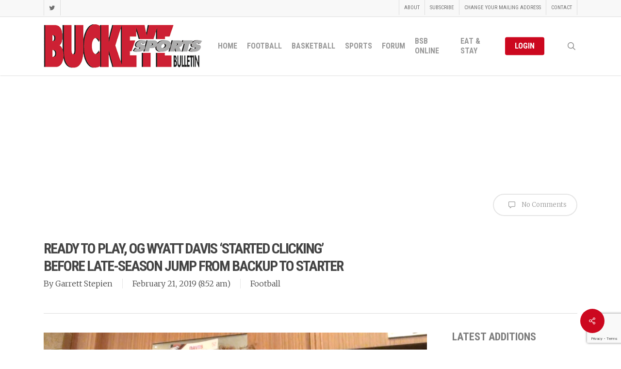

--- FILE ---
content_type: text/html; charset=utf-8
request_url: https://www.google.com/recaptcha/api2/anchor?ar=1&k=6LfBAoEUAAAAAB00yr_DhHjiMSOZSqzEXS9uAXyQ&co=aHR0cHM6Ly93d3cuYnVja2V5ZXNwb3J0cy5jb206NDQz&hl=en&v=PoyoqOPhxBO7pBk68S4YbpHZ&size=invisible&anchor-ms=20000&execute-ms=30000&cb=hd57zbksmfel
body_size: 48726
content:
<!DOCTYPE HTML><html dir="ltr" lang="en"><head><meta http-equiv="Content-Type" content="text/html; charset=UTF-8">
<meta http-equiv="X-UA-Compatible" content="IE=edge">
<title>reCAPTCHA</title>
<style type="text/css">
/* cyrillic-ext */
@font-face {
  font-family: 'Roboto';
  font-style: normal;
  font-weight: 400;
  font-stretch: 100%;
  src: url(//fonts.gstatic.com/s/roboto/v48/KFO7CnqEu92Fr1ME7kSn66aGLdTylUAMa3GUBHMdazTgWw.woff2) format('woff2');
  unicode-range: U+0460-052F, U+1C80-1C8A, U+20B4, U+2DE0-2DFF, U+A640-A69F, U+FE2E-FE2F;
}
/* cyrillic */
@font-face {
  font-family: 'Roboto';
  font-style: normal;
  font-weight: 400;
  font-stretch: 100%;
  src: url(//fonts.gstatic.com/s/roboto/v48/KFO7CnqEu92Fr1ME7kSn66aGLdTylUAMa3iUBHMdazTgWw.woff2) format('woff2');
  unicode-range: U+0301, U+0400-045F, U+0490-0491, U+04B0-04B1, U+2116;
}
/* greek-ext */
@font-face {
  font-family: 'Roboto';
  font-style: normal;
  font-weight: 400;
  font-stretch: 100%;
  src: url(//fonts.gstatic.com/s/roboto/v48/KFO7CnqEu92Fr1ME7kSn66aGLdTylUAMa3CUBHMdazTgWw.woff2) format('woff2');
  unicode-range: U+1F00-1FFF;
}
/* greek */
@font-face {
  font-family: 'Roboto';
  font-style: normal;
  font-weight: 400;
  font-stretch: 100%;
  src: url(//fonts.gstatic.com/s/roboto/v48/KFO7CnqEu92Fr1ME7kSn66aGLdTylUAMa3-UBHMdazTgWw.woff2) format('woff2');
  unicode-range: U+0370-0377, U+037A-037F, U+0384-038A, U+038C, U+038E-03A1, U+03A3-03FF;
}
/* math */
@font-face {
  font-family: 'Roboto';
  font-style: normal;
  font-weight: 400;
  font-stretch: 100%;
  src: url(//fonts.gstatic.com/s/roboto/v48/KFO7CnqEu92Fr1ME7kSn66aGLdTylUAMawCUBHMdazTgWw.woff2) format('woff2');
  unicode-range: U+0302-0303, U+0305, U+0307-0308, U+0310, U+0312, U+0315, U+031A, U+0326-0327, U+032C, U+032F-0330, U+0332-0333, U+0338, U+033A, U+0346, U+034D, U+0391-03A1, U+03A3-03A9, U+03B1-03C9, U+03D1, U+03D5-03D6, U+03F0-03F1, U+03F4-03F5, U+2016-2017, U+2034-2038, U+203C, U+2040, U+2043, U+2047, U+2050, U+2057, U+205F, U+2070-2071, U+2074-208E, U+2090-209C, U+20D0-20DC, U+20E1, U+20E5-20EF, U+2100-2112, U+2114-2115, U+2117-2121, U+2123-214F, U+2190, U+2192, U+2194-21AE, U+21B0-21E5, U+21F1-21F2, U+21F4-2211, U+2213-2214, U+2216-22FF, U+2308-230B, U+2310, U+2319, U+231C-2321, U+2336-237A, U+237C, U+2395, U+239B-23B7, U+23D0, U+23DC-23E1, U+2474-2475, U+25AF, U+25B3, U+25B7, U+25BD, U+25C1, U+25CA, U+25CC, U+25FB, U+266D-266F, U+27C0-27FF, U+2900-2AFF, U+2B0E-2B11, U+2B30-2B4C, U+2BFE, U+3030, U+FF5B, U+FF5D, U+1D400-1D7FF, U+1EE00-1EEFF;
}
/* symbols */
@font-face {
  font-family: 'Roboto';
  font-style: normal;
  font-weight: 400;
  font-stretch: 100%;
  src: url(//fonts.gstatic.com/s/roboto/v48/KFO7CnqEu92Fr1ME7kSn66aGLdTylUAMaxKUBHMdazTgWw.woff2) format('woff2');
  unicode-range: U+0001-000C, U+000E-001F, U+007F-009F, U+20DD-20E0, U+20E2-20E4, U+2150-218F, U+2190, U+2192, U+2194-2199, U+21AF, U+21E6-21F0, U+21F3, U+2218-2219, U+2299, U+22C4-22C6, U+2300-243F, U+2440-244A, U+2460-24FF, U+25A0-27BF, U+2800-28FF, U+2921-2922, U+2981, U+29BF, U+29EB, U+2B00-2BFF, U+4DC0-4DFF, U+FFF9-FFFB, U+10140-1018E, U+10190-1019C, U+101A0, U+101D0-101FD, U+102E0-102FB, U+10E60-10E7E, U+1D2C0-1D2D3, U+1D2E0-1D37F, U+1F000-1F0FF, U+1F100-1F1AD, U+1F1E6-1F1FF, U+1F30D-1F30F, U+1F315, U+1F31C, U+1F31E, U+1F320-1F32C, U+1F336, U+1F378, U+1F37D, U+1F382, U+1F393-1F39F, U+1F3A7-1F3A8, U+1F3AC-1F3AF, U+1F3C2, U+1F3C4-1F3C6, U+1F3CA-1F3CE, U+1F3D4-1F3E0, U+1F3ED, U+1F3F1-1F3F3, U+1F3F5-1F3F7, U+1F408, U+1F415, U+1F41F, U+1F426, U+1F43F, U+1F441-1F442, U+1F444, U+1F446-1F449, U+1F44C-1F44E, U+1F453, U+1F46A, U+1F47D, U+1F4A3, U+1F4B0, U+1F4B3, U+1F4B9, U+1F4BB, U+1F4BF, U+1F4C8-1F4CB, U+1F4D6, U+1F4DA, U+1F4DF, U+1F4E3-1F4E6, U+1F4EA-1F4ED, U+1F4F7, U+1F4F9-1F4FB, U+1F4FD-1F4FE, U+1F503, U+1F507-1F50B, U+1F50D, U+1F512-1F513, U+1F53E-1F54A, U+1F54F-1F5FA, U+1F610, U+1F650-1F67F, U+1F687, U+1F68D, U+1F691, U+1F694, U+1F698, U+1F6AD, U+1F6B2, U+1F6B9-1F6BA, U+1F6BC, U+1F6C6-1F6CF, U+1F6D3-1F6D7, U+1F6E0-1F6EA, U+1F6F0-1F6F3, U+1F6F7-1F6FC, U+1F700-1F7FF, U+1F800-1F80B, U+1F810-1F847, U+1F850-1F859, U+1F860-1F887, U+1F890-1F8AD, U+1F8B0-1F8BB, U+1F8C0-1F8C1, U+1F900-1F90B, U+1F93B, U+1F946, U+1F984, U+1F996, U+1F9E9, U+1FA00-1FA6F, U+1FA70-1FA7C, U+1FA80-1FA89, U+1FA8F-1FAC6, U+1FACE-1FADC, U+1FADF-1FAE9, U+1FAF0-1FAF8, U+1FB00-1FBFF;
}
/* vietnamese */
@font-face {
  font-family: 'Roboto';
  font-style: normal;
  font-weight: 400;
  font-stretch: 100%;
  src: url(//fonts.gstatic.com/s/roboto/v48/KFO7CnqEu92Fr1ME7kSn66aGLdTylUAMa3OUBHMdazTgWw.woff2) format('woff2');
  unicode-range: U+0102-0103, U+0110-0111, U+0128-0129, U+0168-0169, U+01A0-01A1, U+01AF-01B0, U+0300-0301, U+0303-0304, U+0308-0309, U+0323, U+0329, U+1EA0-1EF9, U+20AB;
}
/* latin-ext */
@font-face {
  font-family: 'Roboto';
  font-style: normal;
  font-weight: 400;
  font-stretch: 100%;
  src: url(//fonts.gstatic.com/s/roboto/v48/KFO7CnqEu92Fr1ME7kSn66aGLdTylUAMa3KUBHMdazTgWw.woff2) format('woff2');
  unicode-range: U+0100-02BA, U+02BD-02C5, U+02C7-02CC, U+02CE-02D7, U+02DD-02FF, U+0304, U+0308, U+0329, U+1D00-1DBF, U+1E00-1E9F, U+1EF2-1EFF, U+2020, U+20A0-20AB, U+20AD-20C0, U+2113, U+2C60-2C7F, U+A720-A7FF;
}
/* latin */
@font-face {
  font-family: 'Roboto';
  font-style: normal;
  font-weight: 400;
  font-stretch: 100%;
  src: url(//fonts.gstatic.com/s/roboto/v48/KFO7CnqEu92Fr1ME7kSn66aGLdTylUAMa3yUBHMdazQ.woff2) format('woff2');
  unicode-range: U+0000-00FF, U+0131, U+0152-0153, U+02BB-02BC, U+02C6, U+02DA, U+02DC, U+0304, U+0308, U+0329, U+2000-206F, U+20AC, U+2122, U+2191, U+2193, U+2212, U+2215, U+FEFF, U+FFFD;
}
/* cyrillic-ext */
@font-face {
  font-family: 'Roboto';
  font-style: normal;
  font-weight: 500;
  font-stretch: 100%;
  src: url(//fonts.gstatic.com/s/roboto/v48/KFO7CnqEu92Fr1ME7kSn66aGLdTylUAMa3GUBHMdazTgWw.woff2) format('woff2');
  unicode-range: U+0460-052F, U+1C80-1C8A, U+20B4, U+2DE0-2DFF, U+A640-A69F, U+FE2E-FE2F;
}
/* cyrillic */
@font-face {
  font-family: 'Roboto';
  font-style: normal;
  font-weight: 500;
  font-stretch: 100%;
  src: url(//fonts.gstatic.com/s/roboto/v48/KFO7CnqEu92Fr1ME7kSn66aGLdTylUAMa3iUBHMdazTgWw.woff2) format('woff2');
  unicode-range: U+0301, U+0400-045F, U+0490-0491, U+04B0-04B1, U+2116;
}
/* greek-ext */
@font-face {
  font-family: 'Roboto';
  font-style: normal;
  font-weight: 500;
  font-stretch: 100%;
  src: url(//fonts.gstatic.com/s/roboto/v48/KFO7CnqEu92Fr1ME7kSn66aGLdTylUAMa3CUBHMdazTgWw.woff2) format('woff2');
  unicode-range: U+1F00-1FFF;
}
/* greek */
@font-face {
  font-family: 'Roboto';
  font-style: normal;
  font-weight: 500;
  font-stretch: 100%;
  src: url(//fonts.gstatic.com/s/roboto/v48/KFO7CnqEu92Fr1ME7kSn66aGLdTylUAMa3-UBHMdazTgWw.woff2) format('woff2');
  unicode-range: U+0370-0377, U+037A-037F, U+0384-038A, U+038C, U+038E-03A1, U+03A3-03FF;
}
/* math */
@font-face {
  font-family: 'Roboto';
  font-style: normal;
  font-weight: 500;
  font-stretch: 100%;
  src: url(//fonts.gstatic.com/s/roboto/v48/KFO7CnqEu92Fr1ME7kSn66aGLdTylUAMawCUBHMdazTgWw.woff2) format('woff2');
  unicode-range: U+0302-0303, U+0305, U+0307-0308, U+0310, U+0312, U+0315, U+031A, U+0326-0327, U+032C, U+032F-0330, U+0332-0333, U+0338, U+033A, U+0346, U+034D, U+0391-03A1, U+03A3-03A9, U+03B1-03C9, U+03D1, U+03D5-03D6, U+03F0-03F1, U+03F4-03F5, U+2016-2017, U+2034-2038, U+203C, U+2040, U+2043, U+2047, U+2050, U+2057, U+205F, U+2070-2071, U+2074-208E, U+2090-209C, U+20D0-20DC, U+20E1, U+20E5-20EF, U+2100-2112, U+2114-2115, U+2117-2121, U+2123-214F, U+2190, U+2192, U+2194-21AE, U+21B0-21E5, U+21F1-21F2, U+21F4-2211, U+2213-2214, U+2216-22FF, U+2308-230B, U+2310, U+2319, U+231C-2321, U+2336-237A, U+237C, U+2395, U+239B-23B7, U+23D0, U+23DC-23E1, U+2474-2475, U+25AF, U+25B3, U+25B7, U+25BD, U+25C1, U+25CA, U+25CC, U+25FB, U+266D-266F, U+27C0-27FF, U+2900-2AFF, U+2B0E-2B11, U+2B30-2B4C, U+2BFE, U+3030, U+FF5B, U+FF5D, U+1D400-1D7FF, U+1EE00-1EEFF;
}
/* symbols */
@font-face {
  font-family: 'Roboto';
  font-style: normal;
  font-weight: 500;
  font-stretch: 100%;
  src: url(//fonts.gstatic.com/s/roboto/v48/KFO7CnqEu92Fr1ME7kSn66aGLdTylUAMaxKUBHMdazTgWw.woff2) format('woff2');
  unicode-range: U+0001-000C, U+000E-001F, U+007F-009F, U+20DD-20E0, U+20E2-20E4, U+2150-218F, U+2190, U+2192, U+2194-2199, U+21AF, U+21E6-21F0, U+21F3, U+2218-2219, U+2299, U+22C4-22C6, U+2300-243F, U+2440-244A, U+2460-24FF, U+25A0-27BF, U+2800-28FF, U+2921-2922, U+2981, U+29BF, U+29EB, U+2B00-2BFF, U+4DC0-4DFF, U+FFF9-FFFB, U+10140-1018E, U+10190-1019C, U+101A0, U+101D0-101FD, U+102E0-102FB, U+10E60-10E7E, U+1D2C0-1D2D3, U+1D2E0-1D37F, U+1F000-1F0FF, U+1F100-1F1AD, U+1F1E6-1F1FF, U+1F30D-1F30F, U+1F315, U+1F31C, U+1F31E, U+1F320-1F32C, U+1F336, U+1F378, U+1F37D, U+1F382, U+1F393-1F39F, U+1F3A7-1F3A8, U+1F3AC-1F3AF, U+1F3C2, U+1F3C4-1F3C6, U+1F3CA-1F3CE, U+1F3D4-1F3E0, U+1F3ED, U+1F3F1-1F3F3, U+1F3F5-1F3F7, U+1F408, U+1F415, U+1F41F, U+1F426, U+1F43F, U+1F441-1F442, U+1F444, U+1F446-1F449, U+1F44C-1F44E, U+1F453, U+1F46A, U+1F47D, U+1F4A3, U+1F4B0, U+1F4B3, U+1F4B9, U+1F4BB, U+1F4BF, U+1F4C8-1F4CB, U+1F4D6, U+1F4DA, U+1F4DF, U+1F4E3-1F4E6, U+1F4EA-1F4ED, U+1F4F7, U+1F4F9-1F4FB, U+1F4FD-1F4FE, U+1F503, U+1F507-1F50B, U+1F50D, U+1F512-1F513, U+1F53E-1F54A, U+1F54F-1F5FA, U+1F610, U+1F650-1F67F, U+1F687, U+1F68D, U+1F691, U+1F694, U+1F698, U+1F6AD, U+1F6B2, U+1F6B9-1F6BA, U+1F6BC, U+1F6C6-1F6CF, U+1F6D3-1F6D7, U+1F6E0-1F6EA, U+1F6F0-1F6F3, U+1F6F7-1F6FC, U+1F700-1F7FF, U+1F800-1F80B, U+1F810-1F847, U+1F850-1F859, U+1F860-1F887, U+1F890-1F8AD, U+1F8B0-1F8BB, U+1F8C0-1F8C1, U+1F900-1F90B, U+1F93B, U+1F946, U+1F984, U+1F996, U+1F9E9, U+1FA00-1FA6F, U+1FA70-1FA7C, U+1FA80-1FA89, U+1FA8F-1FAC6, U+1FACE-1FADC, U+1FADF-1FAE9, U+1FAF0-1FAF8, U+1FB00-1FBFF;
}
/* vietnamese */
@font-face {
  font-family: 'Roboto';
  font-style: normal;
  font-weight: 500;
  font-stretch: 100%;
  src: url(//fonts.gstatic.com/s/roboto/v48/KFO7CnqEu92Fr1ME7kSn66aGLdTylUAMa3OUBHMdazTgWw.woff2) format('woff2');
  unicode-range: U+0102-0103, U+0110-0111, U+0128-0129, U+0168-0169, U+01A0-01A1, U+01AF-01B0, U+0300-0301, U+0303-0304, U+0308-0309, U+0323, U+0329, U+1EA0-1EF9, U+20AB;
}
/* latin-ext */
@font-face {
  font-family: 'Roboto';
  font-style: normal;
  font-weight: 500;
  font-stretch: 100%;
  src: url(//fonts.gstatic.com/s/roboto/v48/KFO7CnqEu92Fr1ME7kSn66aGLdTylUAMa3KUBHMdazTgWw.woff2) format('woff2');
  unicode-range: U+0100-02BA, U+02BD-02C5, U+02C7-02CC, U+02CE-02D7, U+02DD-02FF, U+0304, U+0308, U+0329, U+1D00-1DBF, U+1E00-1E9F, U+1EF2-1EFF, U+2020, U+20A0-20AB, U+20AD-20C0, U+2113, U+2C60-2C7F, U+A720-A7FF;
}
/* latin */
@font-face {
  font-family: 'Roboto';
  font-style: normal;
  font-weight: 500;
  font-stretch: 100%;
  src: url(//fonts.gstatic.com/s/roboto/v48/KFO7CnqEu92Fr1ME7kSn66aGLdTylUAMa3yUBHMdazQ.woff2) format('woff2');
  unicode-range: U+0000-00FF, U+0131, U+0152-0153, U+02BB-02BC, U+02C6, U+02DA, U+02DC, U+0304, U+0308, U+0329, U+2000-206F, U+20AC, U+2122, U+2191, U+2193, U+2212, U+2215, U+FEFF, U+FFFD;
}
/* cyrillic-ext */
@font-face {
  font-family: 'Roboto';
  font-style: normal;
  font-weight: 900;
  font-stretch: 100%;
  src: url(//fonts.gstatic.com/s/roboto/v48/KFO7CnqEu92Fr1ME7kSn66aGLdTylUAMa3GUBHMdazTgWw.woff2) format('woff2');
  unicode-range: U+0460-052F, U+1C80-1C8A, U+20B4, U+2DE0-2DFF, U+A640-A69F, U+FE2E-FE2F;
}
/* cyrillic */
@font-face {
  font-family: 'Roboto';
  font-style: normal;
  font-weight: 900;
  font-stretch: 100%;
  src: url(//fonts.gstatic.com/s/roboto/v48/KFO7CnqEu92Fr1ME7kSn66aGLdTylUAMa3iUBHMdazTgWw.woff2) format('woff2');
  unicode-range: U+0301, U+0400-045F, U+0490-0491, U+04B0-04B1, U+2116;
}
/* greek-ext */
@font-face {
  font-family: 'Roboto';
  font-style: normal;
  font-weight: 900;
  font-stretch: 100%;
  src: url(//fonts.gstatic.com/s/roboto/v48/KFO7CnqEu92Fr1ME7kSn66aGLdTylUAMa3CUBHMdazTgWw.woff2) format('woff2');
  unicode-range: U+1F00-1FFF;
}
/* greek */
@font-face {
  font-family: 'Roboto';
  font-style: normal;
  font-weight: 900;
  font-stretch: 100%;
  src: url(//fonts.gstatic.com/s/roboto/v48/KFO7CnqEu92Fr1ME7kSn66aGLdTylUAMa3-UBHMdazTgWw.woff2) format('woff2');
  unicode-range: U+0370-0377, U+037A-037F, U+0384-038A, U+038C, U+038E-03A1, U+03A3-03FF;
}
/* math */
@font-face {
  font-family: 'Roboto';
  font-style: normal;
  font-weight: 900;
  font-stretch: 100%;
  src: url(//fonts.gstatic.com/s/roboto/v48/KFO7CnqEu92Fr1ME7kSn66aGLdTylUAMawCUBHMdazTgWw.woff2) format('woff2');
  unicode-range: U+0302-0303, U+0305, U+0307-0308, U+0310, U+0312, U+0315, U+031A, U+0326-0327, U+032C, U+032F-0330, U+0332-0333, U+0338, U+033A, U+0346, U+034D, U+0391-03A1, U+03A3-03A9, U+03B1-03C9, U+03D1, U+03D5-03D6, U+03F0-03F1, U+03F4-03F5, U+2016-2017, U+2034-2038, U+203C, U+2040, U+2043, U+2047, U+2050, U+2057, U+205F, U+2070-2071, U+2074-208E, U+2090-209C, U+20D0-20DC, U+20E1, U+20E5-20EF, U+2100-2112, U+2114-2115, U+2117-2121, U+2123-214F, U+2190, U+2192, U+2194-21AE, U+21B0-21E5, U+21F1-21F2, U+21F4-2211, U+2213-2214, U+2216-22FF, U+2308-230B, U+2310, U+2319, U+231C-2321, U+2336-237A, U+237C, U+2395, U+239B-23B7, U+23D0, U+23DC-23E1, U+2474-2475, U+25AF, U+25B3, U+25B7, U+25BD, U+25C1, U+25CA, U+25CC, U+25FB, U+266D-266F, U+27C0-27FF, U+2900-2AFF, U+2B0E-2B11, U+2B30-2B4C, U+2BFE, U+3030, U+FF5B, U+FF5D, U+1D400-1D7FF, U+1EE00-1EEFF;
}
/* symbols */
@font-face {
  font-family: 'Roboto';
  font-style: normal;
  font-weight: 900;
  font-stretch: 100%;
  src: url(//fonts.gstatic.com/s/roboto/v48/KFO7CnqEu92Fr1ME7kSn66aGLdTylUAMaxKUBHMdazTgWw.woff2) format('woff2');
  unicode-range: U+0001-000C, U+000E-001F, U+007F-009F, U+20DD-20E0, U+20E2-20E4, U+2150-218F, U+2190, U+2192, U+2194-2199, U+21AF, U+21E6-21F0, U+21F3, U+2218-2219, U+2299, U+22C4-22C6, U+2300-243F, U+2440-244A, U+2460-24FF, U+25A0-27BF, U+2800-28FF, U+2921-2922, U+2981, U+29BF, U+29EB, U+2B00-2BFF, U+4DC0-4DFF, U+FFF9-FFFB, U+10140-1018E, U+10190-1019C, U+101A0, U+101D0-101FD, U+102E0-102FB, U+10E60-10E7E, U+1D2C0-1D2D3, U+1D2E0-1D37F, U+1F000-1F0FF, U+1F100-1F1AD, U+1F1E6-1F1FF, U+1F30D-1F30F, U+1F315, U+1F31C, U+1F31E, U+1F320-1F32C, U+1F336, U+1F378, U+1F37D, U+1F382, U+1F393-1F39F, U+1F3A7-1F3A8, U+1F3AC-1F3AF, U+1F3C2, U+1F3C4-1F3C6, U+1F3CA-1F3CE, U+1F3D4-1F3E0, U+1F3ED, U+1F3F1-1F3F3, U+1F3F5-1F3F7, U+1F408, U+1F415, U+1F41F, U+1F426, U+1F43F, U+1F441-1F442, U+1F444, U+1F446-1F449, U+1F44C-1F44E, U+1F453, U+1F46A, U+1F47D, U+1F4A3, U+1F4B0, U+1F4B3, U+1F4B9, U+1F4BB, U+1F4BF, U+1F4C8-1F4CB, U+1F4D6, U+1F4DA, U+1F4DF, U+1F4E3-1F4E6, U+1F4EA-1F4ED, U+1F4F7, U+1F4F9-1F4FB, U+1F4FD-1F4FE, U+1F503, U+1F507-1F50B, U+1F50D, U+1F512-1F513, U+1F53E-1F54A, U+1F54F-1F5FA, U+1F610, U+1F650-1F67F, U+1F687, U+1F68D, U+1F691, U+1F694, U+1F698, U+1F6AD, U+1F6B2, U+1F6B9-1F6BA, U+1F6BC, U+1F6C6-1F6CF, U+1F6D3-1F6D7, U+1F6E0-1F6EA, U+1F6F0-1F6F3, U+1F6F7-1F6FC, U+1F700-1F7FF, U+1F800-1F80B, U+1F810-1F847, U+1F850-1F859, U+1F860-1F887, U+1F890-1F8AD, U+1F8B0-1F8BB, U+1F8C0-1F8C1, U+1F900-1F90B, U+1F93B, U+1F946, U+1F984, U+1F996, U+1F9E9, U+1FA00-1FA6F, U+1FA70-1FA7C, U+1FA80-1FA89, U+1FA8F-1FAC6, U+1FACE-1FADC, U+1FADF-1FAE9, U+1FAF0-1FAF8, U+1FB00-1FBFF;
}
/* vietnamese */
@font-face {
  font-family: 'Roboto';
  font-style: normal;
  font-weight: 900;
  font-stretch: 100%;
  src: url(//fonts.gstatic.com/s/roboto/v48/KFO7CnqEu92Fr1ME7kSn66aGLdTylUAMa3OUBHMdazTgWw.woff2) format('woff2');
  unicode-range: U+0102-0103, U+0110-0111, U+0128-0129, U+0168-0169, U+01A0-01A1, U+01AF-01B0, U+0300-0301, U+0303-0304, U+0308-0309, U+0323, U+0329, U+1EA0-1EF9, U+20AB;
}
/* latin-ext */
@font-face {
  font-family: 'Roboto';
  font-style: normal;
  font-weight: 900;
  font-stretch: 100%;
  src: url(//fonts.gstatic.com/s/roboto/v48/KFO7CnqEu92Fr1ME7kSn66aGLdTylUAMa3KUBHMdazTgWw.woff2) format('woff2');
  unicode-range: U+0100-02BA, U+02BD-02C5, U+02C7-02CC, U+02CE-02D7, U+02DD-02FF, U+0304, U+0308, U+0329, U+1D00-1DBF, U+1E00-1E9F, U+1EF2-1EFF, U+2020, U+20A0-20AB, U+20AD-20C0, U+2113, U+2C60-2C7F, U+A720-A7FF;
}
/* latin */
@font-face {
  font-family: 'Roboto';
  font-style: normal;
  font-weight: 900;
  font-stretch: 100%;
  src: url(//fonts.gstatic.com/s/roboto/v48/KFO7CnqEu92Fr1ME7kSn66aGLdTylUAMa3yUBHMdazQ.woff2) format('woff2');
  unicode-range: U+0000-00FF, U+0131, U+0152-0153, U+02BB-02BC, U+02C6, U+02DA, U+02DC, U+0304, U+0308, U+0329, U+2000-206F, U+20AC, U+2122, U+2191, U+2193, U+2212, U+2215, U+FEFF, U+FFFD;
}

</style>
<link rel="stylesheet" type="text/css" href="https://www.gstatic.com/recaptcha/releases/PoyoqOPhxBO7pBk68S4YbpHZ/styles__ltr.css">
<script nonce="iYBR5F3ax8aZ3ySGMkVeHg" type="text/javascript">window['__recaptcha_api'] = 'https://www.google.com/recaptcha/api2/';</script>
<script type="text/javascript" src="https://www.gstatic.com/recaptcha/releases/PoyoqOPhxBO7pBk68S4YbpHZ/recaptcha__en.js" nonce="iYBR5F3ax8aZ3ySGMkVeHg">
      
    </script></head>
<body><div id="rc-anchor-alert" class="rc-anchor-alert"></div>
<input type="hidden" id="recaptcha-token" value="[base64]">
<script type="text/javascript" nonce="iYBR5F3ax8aZ3ySGMkVeHg">
      recaptcha.anchor.Main.init("[\x22ainput\x22,[\x22bgdata\x22,\x22\x22,\[base64]/[base64]/[base64]/[base64]/[base64]/[base64]/KGcoTywyNTMsTy5PKSxVRyhPLEMpKTpnKE8sMjUzLEMpLE8pKSxsKSksTykpfSxieT1mdW5jdGlvbihDLE8sdSxsKXtmb3IobD0odT1SKEMpLDApO08+MDtPLS0pbD1sPDw4fFooQyk7ZyhDLHUsbCl9LFVHPWZ1bmN0aW9uKEMsTyl7Qy5pLmxlbmd0aD4xMDQ/[base64]/[base64]/[base64]/[base64]/[base64]/[base64]/[base64]\\u003d\x22,\[base64]\x22,\x22w57Du8K2I8KFw5xcw4U7O8KtwqQmwpXDtxRjHAZlwpUDw4fDtsKJwpfCrWNIwrtpw4rDn1vDvsOJwpc0UsOBKCjClmEqcm/DrsOpMMKxw4FdXHbChTsUSMOLw4rCiMKbw7vCl8KZwr3CoMOPAgzCssK9Y8KiwqbCsRhfAcOhw4TCg8KrwofCllvCh8OSODZebMO8C8KqbDBycMOuNB/Cg8KbDBQTw50rYkVCwqvCmcOGw7DDrMOcTwhBwqIFwrs9w4TDkwwFwoAOwoHCnsOLSsKOw7jClFbCoMKrIRMqQMKXw5/[base64]/BmF2w4HCjQcjTmxTLwTCjGRDw4zDk2jCgTzDu8KUwpjDjlAWwrJATMOhw5DDs8KSwp3DhEs2w41Aw5/[base64]/CunFTUMOAwooWelfDlMKRaVrCqsO2XMK9CcOGPMKKOXrCh8O1wpzCn8KKw5zCuyB9w5R4w51EwrULQcKXwpM3KlTCoMOFamvCtAMvLDggQgLDlsKWw4rCt8OQwqvCoFnDoQttDBvCmGh9KcKLw47DscO5wo7Dt8O/B8OuTxHDtcKjw546w5h5AMOHRMOZQcKfwrlbDiladcKOZsOEwrXClFNIOHjDtMODJBRdc8KxccOjDhdZGsKUwrpfw5pYDkfCr2sJwrrDhx5OchN9w7fDmsKowpMUBHLDtMOkwqcDehVZw4Eiw5V/B8K7dyLClMOHwpvCmz8bFsOCwqB+w5c2UsKqDMOjwpxnFko3M8KQwrXCnhHCqFcRwpxSw73CiMK+w5ZMbXPCsFNiw4I8wr/DmcK3YElsw63CnjFeMDc8w6/DtsOTQsOkw7DDj8OSwqjDv8K5wqwGwqBEdxJhY8Otwo3DhycLw5zDpMOWa8Kyw7/DhcKzwpLDt8OswpPDgcKTwonCtwnDqm/CvcK6wpB6Z8ODwqAHG1TDsDAkFh3DoMOxQ8OITsKRw6/DliByTsKHGl7Dv8KKcMORwoNMwqtdwoV3JMK3w5ZzdMOxQQxKwoVlw43DiwnDrXkcBFXCt0HDlR1Dw7IhwqLChGctwqzDvMKQwpUVP2jDlkPDlcOCBlXDrcOVwos9P8OawqjCmycmw4ULwrbClsO9w6Y2w759Cm/CuB0Mw6h4wpLDusOVHlPDm0o9YF7CnMOywq8aw4/CqjDDssORw5/[base64]/[base64]/Dql8iw4fCocKUwrfDsD/DnHfDtg/CuU4Zw6nDhksNFcKQWDLClsOpA8KFw4LCsjoPXcKtOULChnvCvREdwpZFw4rClAjDlnjDsFLCrWxxYMO7AMK9DcOaXUTDq8O/wp9Tw7jDuMO5wqnCkMObwrnCoMOHwprDkMO/w6ITR21ZY1vCm8K6FU93woUTw4AiwrHCjjnCnsOPGnvCsSzCi3vCgE5MTBPDuid9Ugk6wrUrw548QxDDjcOBw57Di8OCFTpZw4hxGsKgw7YCwrFmf8KYwoTCiioyw6tdwo7DlwxVw7xawp/[base64]/CrStUSTQcRWHCnzjDtB/DpmRZF8KQw7Usw6vCjwHCkMK1wobDvsOpcUrCpMKjwpAmwq3DksK8wrEWUMKeX8OuwrvCn8ObwrxYw78wDcKewqXChcO8AsKiw7EwG8OgwpRuZGLDry/Dr8Oob8O3S8OfwrLDj0A6U8OxXcORwplgw7h3w4xQw4FMdsOCWkLDh0Vtw6Q9AHdWUV3CosKwwrM8S8KYw4zDi8Ocw7ZbcX95PMOkw7Jqw7R3AVkgb0DCtcKGOzDDhMOsw4EZKmnDk8K/[base64]/DpRvCmsKKUcO/w4bDsW/DocOEw4JwwrQNwrMyLXLCuQ0PMsO+wrM5YkLDk8KTwo0gw5MhHcKscsKQLglUwq54w6RNw7gGw5VGw5YGwqrDqsOQNsOpQcOowrVjRcKGUsK6wrF3wrbCnMOSw73DqF7DqMK/QVQeVsKSwrPDgMODFcOqwrfDgDl6wr0Gw7VYw5vDoG3DuMKVWMO2B8Oja8KcPMKYDMOaw5nChEvDlsKrw6PCgU/[base64]/CgF3DqsK3VcOmYsKrw6jDtcOrWsK2w4TCk8K9FMKZw6pCwrswBsOHL8KBQcK2w4crWGDCrMOJw6/CrGB9DwTCo8Olf8OSwq0mNMK2w7rCssK5wrzCl8KKwrzDsTjCpsK9ScK+AMKiUsOdwqA0PMOgwogow5Juw5I7Vm3DnMK9Z8KFKlLDscKMw53DgEkgwqEkDW4BwrPDqwbCt8Kewoobwq1/[base64]/Cg3HClSBIwqRsw4rDk10bez14XsOkeDBMw7bCinnCn8KjwrZUwr7CicK3w7XClMK2w4snw5rCsg9owp7CmsKBw67CpsO8w4/DnhAywqprw6HDocOSwovDt0XCicOvw7JYOjwTPnbDs3dRXhjDshXDlQBDacK+wqPDpnDCoXhcGMK+w59VKcOcQlnCkMKqwqYuJMOrNVPCp8KgwqPCn8OLwpzDj1HCjVs3FxRtw4LCqMO8KsK1MH5dHMK5w7NUwo3DrcOJwqbDgsO7wp/Cl8KmU2nCr0ZcwpJKwoXChMKeSl/DvH5Iwo50w7TDgcO7wonCmwIbw5TChFEVw70tEX/Ck8KIw7vCssKJUzl2CHFvwqrDn8OgGkTCoAJPw47DuGZew77CqsO5dmnDmgbCikTCqBjCvcKSWsK2woIIKMKlYcORwoIefsOyw61BP8KbwrEkagnCjMK9IcOSw7huwrB5C8KCwpfDqcOdwpvCosOeBwMsdQEewrAWCl/Cq2Uhw6TCoz0BTknDvcKDDgklHnfDl8OAw7Y6w5nDpVPDlnXDrjjCoMO+U2ctNF95LHQnNMK/w61IcD87TsK/dsOWIMKdw6UTBRNnYC04woHCjcOfcGsUJhXDncK4w6gcw7bDvQprw4ULWxMZUsKiwqABPcKDIkBFwqrCpMKtw7Mzw50iw6czXsOOw7bDicOJH8OyT0txwonDv8OYw7rDuHnDpgHDpsKAVMKID3Mfw5TCosKQwoslE392w6/DrVDCqcOyXsKgwqJGaj3DjSLCm0lhwq1OCj1bw4RuwrzDpMKhBDfDr3zCpsKbOzTCjDzDhsOEwrN6wq/DlsOpKUfDpGkwLgjDgMOLwpTCsMOcwr53dsOkOMKVw5o8XRMuU8KUwq8iw4hPTmE7BwdJfsO2w4o1fgEudXXCo8OtfMOjwpPDnHXDhMK+YBTCsgzCklx5dcOxw40mw5jChcK4wq5Zw64Mw6odM0Q/[base64]/[base64]/[base64]/DgcKWw4rCmMOuI8KARzpzw43CoMKmw7Bqw4vDhUDCjMK7wpXCiFfCkknDj1MvwqHCkEttw6nCvBLDh1tEwo/DpmXDrMOxSQ/Ch8Ofw7RRKsKmZ3k5NsK/w6JJw4/Dg8K+woLCi0wJecKiwo7Dp8KIwqxnw6cZWsKvUVjDom7DsMKSwp/CncK8wotVwrzDpkDCvz3CjsKnw7JrYkUedVfCplHChA/CjcKpwpnCl8OtEMOgKsODw4wIDMKNw5cYw5Bjwpgdwp0gGcOuw6LCqT7CmcKlWWkYPMKEwovDug0Nwpx0eMKCHMOsd2jCnnRVC2/CsRJLwpQYP8KeVcKJw7rDnSPCg3zDnMKfbMO5wozCp3nCjnDDtkzDoxZmOcKAwofCoywjwpFaw7/Cm3tgBjIWBgUbwobCp2XDnMOVXk3CocKffERewrQDw7BVwr9dw67Dt042wqHDnxvCo8K8Bl3CqX0VwpjCk2sRF1zDvz0QTsKXcAfCmCIyw7LDu8O3woARMwXCmUVIYMO9BcOsw5HDuy/CpljDncOlW8KXw5bCtsOmw7V3EALDtsKEGsK+w7NEG8OAw5cfwoLChMKGI8Kaw5oQwqxhT8OaeGzDscOwwpNnwoLCvMOww5XDhcOwVyXDvcKLIzfChlfDrWrCoMK7w7kCPcO0cUR7dgI9aBI7w5XDpwc+w4DDjD/Dp8Oiwokzw77ClUpMP0PDqBw9THHCmyklw45cJRXCgcKOwobCkz4Lw4g+w5rDscK4wq/CkU7Cl8OOwpohwr3CmMOjYcK/HDMJw6YTLcK/Z8K/[base64]/DkjN6wpQqw50twrRnw7NdwoZDwroWwqrCpC/ClyTCuCjCnUZ6w4piSsKww4QyMTpoNxUvw4hIwoMZwpTCsUR2bMKlLsKRXcOdw4LCgXpFDcOXwqTCtsOgw5nClsK9wo3CoFR2wqYUFybCmcKpw6xvT8KWYHFlwoQMR8OewpvCrEsWwo3Co0rDgsO0w70PRz/DoMOiwrwQbmrDp8KVBsKXRsO3w40iw5ERERvDpMOjAsOONsOrMmHDtUAKw4DDscO0MUDCpUjCpwVjw7fCtgEcDMOgGsOJwpbCoEIwwrHCl0DDoTnCoj7DrnLCvSXDmcKAwpcQX8KjfXfCqiXCvMOjfcOIUmDCok/[base64]/DqcOjw7/DtGvDocOawrAaEMO1LgRSEsOnImvDsVA7XsOtJMO+w60+OsKnwp/DjgpyJh01wosJwo/DjsKKworCqcKDFl9qQMOTw5wtwqvCoGFJRMKPwqHCs8KmPzJnFsO7w4F1woLCicOODk7CrlrCvcK+w7Nsw5fDgsKGbsKhPwLCrsOrE03CssO2wrDCvsOQwplow5XCusKqFcKsDsKrbH/Dn8O+R8Kzwpg2dhoEw5DDpcOcBEkNB8ORw6Q9w4fCksOZGcKjw5hxw6ApWmdzwp1vw4ZqDwhgwohxwrXCh8KOw5/Dl8OJUBvDhgbDo8KRw6MEwp0Pwp8+w4Aaw6xEwrTDqsOfeMKMdsOiLmEiwq/CmMKcw7rCosO2wr5nw4XCq8O3VAt2NMKfecKbEkslwqrDucOobsOHSCgKw4nClmXCsUZ3OsKicxFOwqbCr8Kuw4zDoEJ9wr4twobDuifCoiHChMKRw53DiAcff8KBwqzDiD3Cpz9ow5FYw67CjMOHLQ98w6Mcwq/[base64]/[base64]/[base64]/[base64]/ChhrDlsOGDl8ewqclw7YfwqoXw4lhGMKbFsKobcKPw5MTw5ACwqbDmXp0wosow7zCtiDCmwkFSw17w4RvK8Kuwr7CucOEwprDi8KSw5ATwo9Ew7d2w68Zw4LChVvCncKxFcKxZClnXsKGwrNLQMOOFwJQQsONbAXCihQrwqBSa8KkK3nDohTCrMK6FMOQw6DDrHPDqy/DgjBYNMOqw4PCnEZcdmHCtcKHDcKPw6QDw5B5w4HCvMKPLXoEFFZJLsKEdsO9O8O0a8OTSz9DAz8uwqVePsKYTcK5aMOWwrnDssOGw50kwoLCkAxhw6wWw4HCicKudsKrK0E7w5jDpRUBd21HYQAQwp1FTMODwpTDhSXDuE/Co00IIsOfOMOLw6nCj8KxYiDCksKPRCPCnsOhNMOzUzgfMsKNwoXDhsOpw6fDvVjDqcKKTsKZw7nCrcKSS8KDRsO1w5V9TmUAw57DgW/CusOLWVDDmHLCqX13w6PDij9tPsKZwo7Chz/CoxxDw6YNwqHCr3LColjDrXjDqMKcJsOYw5JDXsOgJkrDkMODw53DlFQsMsOSwq7Dum/CjF1QOcK/TlLDhMKLUCvCqBTDpMKhC8KgwogmBmfCm2vCpShnw4TDiR/[base64]/M1rCiT1/[base64]/w4rCmsOrYknDrsKow57CqcKYw7howqw/CmobwrrDvlcJL8KLBcKfQMOow6gKU2bCmEh5L3RdwqjCkMOtw5lDdcK7PQZ9JAwaYMOIYhcUHsOXS8OQNl8FZsKlw57Du8OtwonCmcKOcDvDoMK9woLDgz4bwqgHwofDlUbDh0XClsOxw6XCh3A5cVRLwptoKD7DilfCunk/eVJlI8KCccKmwoLCu2I/FCfClcKzw7bCmQPDksKiw6jDlTJ/w45jWsOGESFPKMOkfsOnwqXCiQnCuAIdD0PCocK8InhHDlNNw4/DpsOzS8OGw5EHw5xXRnJhI8K/RcKgwrHDtcKEMcKQwq4awqjCpXbDpcOxw7bDrHU9w4Ixwr/DgcKJLW4tGcOnIcK4QsOYwpF6w5EWJiTDklknU8K3wq9swpjDtQXCuhDDqzjCksObwpXCvsOgeA0RWsOXwr/DqsOMwozCrsOEKD/CoFfDvcOZQMKvw6djwofCocOJwqxOw45oJCoZw7fCgcOWV8OJw4VfwqHDmWTCqTjCucO5w5/[base64]/CmGBFw4jDucKgVgvCu1ZTEmrCmsKyTsO4wpZ8w4fCvsOxOgZ7D8OjHGBCScOaVVDDoABXw57DqU9Wwp7CiDPCiyJfwpRbwqzDp8OSwpXClSsKKcOMQcK5QA9/[base64]/w7BywrzDlMOKeMKLw7vCjMKUw49CRFpowp3CsivCuMKAw7zCucK/a8OIwoHDtGxEw5rCiyUYw4LCt1wXwoM7w5vDllM+wp0pw6PCtcKeYBnDkB3CiA3CqV4CwqPDlBTCvUHDr1fCssK8w4vCuwcXWsOtwqrDqThgwpPDgBvChCPDmMK2ecKnbn/CkMO+w5LDr3/DvhYjwoFfwrPDrcKwEcKOXMOSKcOSwpJew71JwrU7wrQew4XDkXPDucKEwqnDtMKBw6XDhMO+w79nCAzDoFJfw75ZN8Oyw7ZNZ8OnRBNNwqQIw4dWw7rDmj/[base64]/F8KtLDHDjDvDgD/[base64]/[base64]/w5Rgw5fDt8K4NMKew4zCmcOsLsOTDMOJw4sqw4vChHB6woF+wrRzNcO9w6HCh8KhTQPCpsOhwox6IcOlwprCp8KGBcO7wpJhZR7Dpmsfw43CqBTDlMOUOMOpLzx4w6bCmAENwrF8SMKUbRDDh8K0wqAGw5LCi8KybMORw4ksHMOGL8Ocw7kxw6QBw6/DtMOGw7onw5TCrMOawp/CnMK7RsOfw6ovZ2lgcMKRcCDCqFjCgxHDqMOjYHZ0w7h1w5Ndwq7CkC5twrbCisKEwqV+RMOFw67Ctzonwr4lFRjCpDsZw6JsSxYLXnbDuQ9JZF9Pw7IUw5sWw4/[base64]/DrlZYUsKtw5sXNsOtw5liwotDJ2h8w73CvMO0wpdqDsOKw57DihlfWcK2wrZ2DcKwwpl7QsOxw53CpHfCn8KaCMOdFlPDmwQIw77CiF/DrnoAw5RRcV5DWTh0w5hwbD1Nw63DnytyOsOUY8K9BSVda0HCt8KWwroQw4LDo2ZDwrrCggIoD8KVb8OjTxTCijDDp8K/N8OYwrzDgcOZXMKVEcOraEcEw40vwrDCjX4SVcO2woRvwpnCmcKpTDfCkMKWw6pMK3XDhzgTwobCgnHDjMOpecOKVcOpL8ObQCzDt3kNL8KoQsOFwrzDrkpXFsKewrZGMl/CjMOHwrbCgMO2TWswwqbChEDDkCURw7Arw5t3wr/CsxMUw7xbw7Fgw7TCmMKpwqhDESwuP28qCnTCpVXCicObwqxuwoBLF8O2wq9KbgVyw7Euw5PDmcKiwrppGF/[base64]/CkUrDpsKFcSFwG3xvwoh8woNoWsKQw5fCkwYbAgvChcOWwpJgw68mdMK9wrh2V0bDgCFxwrhww43DgxHChT1ow7nDiU/CsQfCpMO2w4ooFi0iw7s+asO/ccOfw4/[base64]/CoMOHw6bCmmLDlMO6wp3DqBHClsOpTMO8fU4HPl7DjBDCs8OBKMKCOcKePlxKUzpAw5oHw6fCgcKOP8O1L8KQw6dzeQ9uw492NDnDrjVFbEfCuDnDl8Kvwp/DqMKmw5B9dBXDisKOw4jCsEUZwoFlP8KIw4/[base64]/wqLCt1oxw4nCgMKdVsOewobDgkwaBBPCpMKXw47CvsK2NAt4ZTIVbsKtw7LChcKhw7nCu3bDozbDosK0w6zDplpHa8Kwb8OGaAsOSsOKwqEgwr4dVGvDkcOtUxp6AcKlwrLCsQB+w7tNMX0xZBfCqCbCpMO6w47CrcOEGwjDqsKIwpHDncKTEBMZNkvCv8KWaX/CnVgXw6ZMwrFvE1HCpcOGw5APRHRdLsK3woEdDsK2w4x4MmtzACLDgAcbWsOwwo5MwqbCul/CjMKCwoZBbsKaYGJJKg0Rwq3DlMOdRMKSw4HDmX17anPCnU8hwoxIw5/Cs31Mfg9pwo3CiHkdU1oDEsK5N8O/w5d/w6DDgQDCukBnw7HCgxsCw4/CoCsANsObwpFiw4DDn8Okw7TCrMOIH8Oow5PDnVcYw4BKw7I+AsKdFsKRwoY7YMOVwp4jwrIxG8Opw4oERBPDn8OPw4w9wpglUsKgGcO9wpzCr8OydDh8dBDClwPClibDiMKYS8Ogwp7CusOmGhEaIB/[base64]/GnbDlAlDwrY/wq4oQ8Ouw6fCssKGwqTChcOBw4gbwp89w4HCn0bCtcOAwoTCogXCucKowrUWfsK3OTTClsKVIMKJccKGwojCmCnCtsKeTsKVQWgNw6rDkcK6w5UFJsKyw5bCugzDvMOTJ8Khw7how7bCjMO+w73Chhcww6EKw7TDlcOCFMKmw6bCocKKQsOxBQhZw4BowpN/[base64]/ClsKlw7UmwotWHgM4w5vCkcKswpXDpsKSw5zDkRwBA8KSHSnDj1Vew4HDgMKcV8O9wqLCugjDscKKw7dhA8Kmw7TDp8K4bHtPb8KCw4nChFU+e0xKw5rDo8K6w60sIivCqcKbwrrDlcKMwqbDmTk4w5k7w6jDkR/Cr8O+fjUWeEUDw418U8KJw45ceHrDjcKSwqfDng0VRMKge8KYw4E9wrtZB8KzSkvCmShJI8KQw5tYwrc7bCBDwrcOMnbDtynChMOBw5dHT8KXdGXDtsOMw4/Cli3CjMOaw4bCjcOwQ8OEA0fCnMKvw6LCmhIJYW7Dnm7DhSXDgMK2bwdBUcKPH8ORHVgdKCECw7VDQy/Ci3FPGGFtI8OVeQPDh8KdwpfDkDQxNsO/cT7CvTrDlsKeCUhlw4NzCWfCimYRw4TDlTDDo8KBQQHDtcKcwpkkEsOsWMOMPVXCpgUiwrzDmTHCpcK3w5XDtMKGYBo8wqB+wq09N8ONUMO6wofDvzhIw73Di2xTw5bDsRnDu1UCw400ecO3FsK2wpwePQ7DhT4CNcK6A2/CoMKIw4xGwrNFw7I7wp3CksKUw4/CulHDmixaKMKBESV2QFzDjX9VwqLCgynCksOPJzUMw78aL2Nww5HDkcOoDWzCsW8zS8OBGsKGEMKMccO6wrdYwpDCsx8/FUXDu3TDlFfCmmNIdcKEw7FfDsONEE0Ow4DDt8OqZHlXUcKCPsKQwo3CtznChQI0LFh+wpjCuFTDu3XDhV12CyhNw6jCuUnDtMOZw54kw619R1x/w74jT2VZGMO0w7llw6Mew6tnwqTDo8Kww5bDskfDuSLDusOWMEB/HG/CmcOLwoPCiU7DpCt/ey/DocOrbMOaw5dIHMKrw7TDqMKCDsK7IMOZwqwKw79Dw6Afw7PCskXDjHo/VsKpw7Mow7wJBn9pwqd7woHDjMKjw43DnWVCQMOSw5rDs00UwpDDm8OVccOQCFHCvS3DtAvCuMKKdm/DksOqasO1w55fXyIfdgPDi8OCX3TDunU4ZhdCI07CiUjDocKjPsOYP8KRdyHDpnLCrBjDtFlvwqExf8OkbcO5wpbCuGc6SFbCocKCEAlzw7cgwqAswqglBBZzw64dOgjCpzXChhkIw4HCksKnwqdqw5XDhMO7YlEUX8KYeMOiwpF/[base64]/MgcJc8KzFsK4FEE+w5lQKTzCkx7DhFPCnMOeEsOVCcKMw4lobxJUw7BbNMOpfRQuQDHCj8Ojw50qGThMwqZDwpzDghbDgMOFw7XDlGE/LRkBVS80w5Z3wpFgw51DOcOpQMOUXMOpRgAKPzDCuXEbYsOhHRw0wqnCiAhrwqfDjUjCu0rDuMKSwqDDo8KSEcOhdsKcFV/[base64]/[base64]/CmcKOc8ORNsKbw57CpsKBdsOnLzkJXxzDnhs0w7UvwqTDgxfDiG3Cs8OOwp7DkXDDn8OSXFjDvDdlw7MRH8KReVLDhFLDt25rKsK7ETzCjEx3w4bDk1pJw4/DuVLDpHM3w59EUid6w4JBw7prXnDDr2RHQsOdw404wpDDpMKsXsOZY8KMw6fDucOHRXdNw6bDi8KIw7tsw5DCiCPCgMOtw7J1wqhGw43DgsO+w640biPCoislw7JGw6jDs8OUw6ASAkcXwoxzw5nCuhHCjsK/[base64]/CkQhBw7YFAcOlw4PDvcKDXcKpcMOTQ03CrMKNXMO2w5F7w756AkwlX8K1wovCg0bDun3DkUvDt8OjwpVqw6hewqPCrThbVlt9w5RkXhHCiScwTiPChzfCoERDHAItOFXDv8OWfMOGasOPwp7CriLDrcKFB8Oiw4lXYcO3bk/CssKGGWl4L8OrNE7DgMOaQzLClcKZw43Dk8OFLcKKHsKiQnlIGx7Dl8KGJDPChcKFw4fCrsKpRgbCixQJLMK3Jh/[base64]/Co3DCpcKhw4FHwrd+wooNVzd9Ly7CkFB2wrVTw4Z6w6HDtxPChwbDtcK6P29ww5vCp8Oew7/[base64]/w5wEwoHDoAsKPF3ClUfCnMKKwrfCqXLDpCk2RCQLLMKwwrNOwo3DvsOzwpvDslDDoSMWwo8hVcKXwpfDp8KRw6rCgBoEwpx2EcKyw63Cn8KjVFojwoIOL8OvX8KBw4p7bTrDvB0Lw7nCisObZE8rWFPCv8KoV8OPwrnDncKWA8K/w7p3BsOAQmvDvWTDnsOMfsOvw53ChsKewolmWnk0w4BJbxbDs8O3w71JCAXDhBnCnMKNwoBvWBoJw6rCgwMowqMCPyPDoMKTw4TDmkNtw79/wrXCpS/[base64]/DtEbCkQAGwqDDh8K1woUMVcOWw5bCriDDtjPCpHBgScKtw4fCpUTCoMOLBcKPBcKTw4liwqhvK05lEmrCt8OOLCvCnsOqwpbDgMK0PE8oFMKmw6Ulw5XCsGYLTD9hwoJrw4MwL0JoVsO+wqROZG7DkWTDrjVGwpTDjsONwrwMw4zDtFEUw67DuMO+V8O0KzwIeEx0wq/DqQvCh1dRUwjDnsOmScKMw4sNw4BbYsKawpPDuTvDpApTw48pK8OrX8KXw4LCkHIewqR7YA3DnsK3wqnDukLDsMOvw7hWw7IULFHCjDMXc0DCtV7Cu8KLWsOoAcKHwpDCicOXwod6EMO6woN0T0HDpcK+fBTDuyZlD0HDlMO8w6nDtcOfwpt7woXCvMKtw6Ncw41/w4Uzw7fCqghlw6tvwpEiw5Y/[base64]/ClSQuJx/CjiHDt8KOwprCnMOXwrfCsgsnw4XDg2rCv8O2w7w4wr/CqR1sc8KdHsKQw5HCosOtATXCqU95w7nCucOWwotnw4bDhnPDqsOzAxdBcS0MaWgPc8KTwovCultbNcOaw6kbXcK/bkzCh8O+wqzCuMKbwpp2FFIOL0ogcg1kTMO5w60uFQzCkMOREMOsw5ktfkvDsjHCj0HCscO0wpTDv3dGXV4rw7JLEgbDsSt9wrcgOsKQw4fDhUzDvMOXw7ZswqbCncO2UcOoSw/[base64]/HBLDhkJtGcOtBR3CqMKHIjjDo8OQLsK7w5N5wrTDoznDtHrCiBrCtF/CkxnDssKvKRwMw45Uw6EIE8K7SsKPOwZbMAjCixPDpDvDrlrDh0bDicKNwp99wrXCisK9F07DiGjCicKSDXLClQDDkMKYw61ZPMKfBkUDw5XCpl/[base64]/CusOCCAjCkMKobjk8w4ESw7hHRQ/CrMOPdH/DkwcIOhkcWyQ7wqJsZDrDljXDmcOzCCRLMMKxGsKuwqRjHibCnnPCtlY1w7AJbHbDmcOJwrjDnjfCkcO+ZMOmw4sBByZJGkPDmm1EwqPDjMOsKQHDu8KNYwJfF8O+w6/Ct8K7w5/CoE3DssOAFgzCgMKYw7JLwoTCnBLDg8OwdsK5wpUgKUNFwpPCtS8VMTXClFgebSMJw6wlw6zDhMORw4lVEDEfDjMCwrLDkELCskYQNMOBNArCmsO/dhrCvBHCv8KzaiFTR8Ktw4/DhGERw7jCn8OSeMOCw7rCtMOlw5hww7vDrcKqRBnClH92woPDjMOUw4sjXwPDsMOaZcKBw5IbCcOZwr/[base64]/DhMO4en9Wwr4xJcKSXmUAAwjCiWJyfQlLwos0ZlpJaU59U0tJGTcmw7sBLnvChsOIb8OAwr3DmR/Dp8OSNcOcXiFQwpzDtcKaWRctwo42T8K9w4nCnQHDvMOVbxbCp8K4w73DisOfw5olw57CpMOmUmIzw5nCjEzCtFvCo28lWiYRYlIowoLCucOFwqI2w4DCscK9YXfCu8KVWj/DpFLDmhLCrCd1w68YwrHCujp+wpnCiB5wZAnCmCtLdRDDqkInwqTCqcKUMsKMwpDDqMOmKsK9f8Ktw6xbwpBWwobCiGPCpDUxw5XCsC97w6vCqAbDtcO5H8OQZXYxQcOnIGc7woHCvsOcw6hcXMK1U2LCj2HDoTfCm8KiMAZUasOAw4zClCPCm8O/[base64]/ChVIuEMOMw74tR03Cq8OTfcK5csKBXMKrEcO4w4TDiWHCoUnDpV5NGsKkSsOsG8OYw4lRCxlJw7R/IxJcQ8OzSg4PMsKmVVwPw5rCkx0ZNhsRNsOswroNbX/CrsOwVsORwrbDsTMHR8OKwoZ9VMKmGhxZw4dUMzTDqcOuRcOcwqrDkl7DqBgjw4RpI8KEwpjCvTBsY8O8w5VuBcOVw496w7nCqMOdDA3ChMO9QHvDrHEMwrYiE8OGaMO4SMKpwohvwo/DriZ1wpgtw5sMw4sywplAQsKcAlFJw7x9wqZPUCPCj8OnwqnCuAMfw5dzf8O9w5HDrMKLQ3dUw5rCqADCoHjDrsKhRzEXwpHCj3IYw7jCgV5bBW7DvMOfwpg7wo/CkMOfwrQmwpRKOsO9woXDiUTCoMKhwr3DpMOSw6Z2w4EOWBrDnCE6wpZow48wAV3DnXMTA8OQFzY1SnjDncKtwpfCkkfCmMOtw6ZyPsKiCMKywqg0wq7DnMKIYcOUwrgew4dFw41DXlLDmA18wosmw4s5wp/DtMOGH8K/wpnDlB9+w6YnXsKhWlnCt05qw5sVe112w6nDt21SZMO6W8O/[base64]/wqBtw7MSwrLCnMKTwpgHw4rCn0LDgMOHwpdycjbCt8KEbU7DnkYXRGfCrcKwBcKESsOuwpF/[base64]/[base64]/Dml0DJMOEScOXbcO1w6/CoMO4VAvDkzVQHRPDlsOpLcOWG2AfSMO2RgrDv8KDWMOjw7zCvcO/[base64]/DtMKew4ceL8Okw6Fbw6V+DQQpaMO4UX/Dvl7CksOnXsOoJCPCl8OKwoBbwp8bw7jDv8OhwofDh3tZw70Ow7gxUsKqCMOdWwkKIcOzw5zCszlVTHTCusOPdRggLcK4VEIHw6poClLDgcKJB8KDdx/DvV7Cl1g5GcO2woFbChsqZm/Cp8O3A2nCjsOWwrt8LMKvworDqMOuQ8ORasKSwqrCpcOfwrrDgBQow5XCiMKWYsKfY8KoWcKBHmHCm0XDqcOWMcOhPDgfwq5XwrTCh2bDmXFVKMOpEEjCrXktwoFvIGjDqXrCq3jCqU/[base64]/esKMwpVFw5jCoX8EwpLDjQszDcOpwop0w79pwrBkTMK3MMKiCMOtOMKjwoIGw6Erw6k3AsOgMsOaV8OUw6bCpcO3wpvDgx9Rw6jDjUQ0IcOxVsKYR8KPWMOxVitzQ8KQw5fDgcO/w4zCkcKyS09lVsKlTHtxwp7DtsKkwq7CgcKqDMORFSRQYSASXl52RsOGcsK3wobCucKJwrpVw6XCtcOtw6tebcOIMsOwcMOVw5Ajw4HCj8OGwrvDoMO5wpwrEGXCn3vCp8OyRn/CiMKbw5TDvDnDpUzChsKlwoRcEcO/TcOfw6/[base64]/[base64]/Cp8KzdMOjT2AXD8Okw6dNw7cbwq3ChizDm1xOw6IbWgDCuMO4w57DjMKGwqY9NTw+w6QzwpTDnMOhwpMtwoM3w5PCsVYjwrNkw7FFwoo1w4JGwr/[base64]/wrnCiMKsw43ClsK5wrRtWyIQwqfDh0DCkQRITMKCY8OhwpnCl8OBwpQtwpzCnsKzw4oGTAh8Dy8Mw6FMw47Dk8O/ScKiJCDCn8KhwojDmMOhAsO1RMOABsKJecKBZlvDhCbDuAbCi37CtMOhGSrCkk7ChMKrw6EswrLDp1BAwqPCtcKEf8OaWQJCdFZ0w555XMOewr/DjFcADcKZwqZww5UqPi/CjU1gXVoXJmjCgl9BRC7Duy/CgAcZw4vCjmIkw7vDrMKcS2sWw6DCiMKwwoJUw61YwqdUD8O7w7/CrBbDtATCuV1MwrfDiD/ClcO+w4Aqw6NsXcKCwq3CusO9wrdVwpo/wonDljnCtjtqGwTCgcOOwoLCvMKbE8Kbw4PDvF3CmsO4dsKSCXoRw6DCg8OtElMAfMKaXBcYwpghwrgBw4QXVcOyPlDCocO+w4E+UMOlQCtnw4kKwqfCvllhRcOjK2TChMKBKHTDhsOTNDMNwr9Ww4w1ZcKfw5rCjcOFBMOlSgcEw4rDncOzw68nZsKKwrYDw4/DoAZXTMOaaQLDjMOhVSjDvHXCt3rChsK3wqfCi8KYIhjChMOUCxIdwr4CFjBewqI0S0vDnC3DpBJyBcOKdsOWw4vDoVjCqsKOw7nDkgXDjVfDvwXCsMK/w7kzwr82Ox5OKcKVwovCqh3CocOOwpzCpjlVQ0xdSQrCmE1Nw57DhipjwrhxKVnCpMKbw6vDlcKkYT/CpgHCssKPC8O+E3kvwrjDhsKLwozCljUgE8O/K8Ofwp7CgVrCpTzDsDXChTnDixB5D8OlLFp9ZAMwwpdbfMOSw6kUEcKgbkhid2zDoFjCisKyJz7CngQ5H8KINGPDgcOHK07DicOQTcONCDYuw6XDjsKsZBfClMO7aAfDuR0/woFpwolxw54qwoo3w5ULRWjDm13DpsOUGi8GYxbCpsOtw6oUPXfDrsOWVD3DqjzDtcKdcMOhCcOwW8Oiw5dVw7jDn2rCg0/[base64]/w6ccw4AVHsK5w53DnMKHP8KqEjzCo2t8wr3CqEPDtMKbwrBKBcKZw73DggRsMXLDlxZeTFDDmW1Ew7PCs8Ohwq99cDZJC8OEwo3CmsORVMKtwp1MwoU3PMO0woIRE8KGNl0TE0J9w5PCmcO1wqfCjMOsEidyw7UDdsKGMyPCiG3CmcK/wqoJT1xrwpIkw5ZWCMOrEcOyw7FhWlZ/GxvCjMONTsOgacKrCsOYw6cwwoUhw5rCkMK8w7YPfE3CvcK3wow1P0rCuMOiwrXCmMKow7VHwrUQQ1LDuhvCjB/[base64]/NSsnVsOBAMK/NgbCviLDkcOuw7R8wp0eaQNyw6Jnwr/[base64]/ChMKawoYTf8Onw6TDpzfDj8OIAsOtMSvCjsO3cjvCsMKnw4RGwrfChMO9w4EtcGXDjMKATiFrw7zCkyIfw7TDlxUGLHEbwpZKwqpSN8OhBXjDmkjDkcO5w4rDsSdIwqfDn8OSw7/CosOCVcO/W0/CjsKVwoXDg8Odw5hRwrHDnSQeV2p9w4fDuMKdAwQnUsKpwqdNWGzDs8OrHB3Dt1kWwqdswqtqw6ESSw0DwrzDjcKcR2DDpzANwrHDoxBzTMOMw6fChsKtw6Fqw4tvDcKfKW/CpRvDjUwKJsKAwrcjw7fDmjNBw41tVMO2w4HCoMKOEX7Domp6wpjCtF9dwp1pcgfDgSfCgcKuw7zCu3rDhBLCkAo+VsKHwozDhcOZwq3DnRI6w6vCpcO3SH3DiMOgw6DChMKCdB8Lwo/CjwMOOnUMw5LDnsKMwo/Cs1gVGnjDkQLDusKdG8OeKX97wrHDssK7EcK1wpZnw60+w6jCj0/Cuz8cOQvDhcKBfcOswoQ/[base64]/[base64]/CrgrCjMOKwojDnMOvAcK+bjrCmhPCgAbClsK1wofDtMKiwppiwqRtw5fDsXPDp8ODwqDCjw3DucK6Gx03wrslwplJecKuw6UhWsKiwrfDrBDDgiHDryknw4M0wo/DrQ3CicK2ccOUw7bCisKIw7BLCxrDlhdqwr10wrd8wphpwqBXCcKpETXCkcOIw4vCnMKFSmpvwoVXAhNhw5TDvFPCpH0pYsKJC3vDjm/Dj8Kywr7DnAwpw4rCpsOUw4IQfcOiwpHChAHDkg/CmB47worDuFHDk20gWcOnNsKbwq3Dpy/DrmTDh8Kdwo85wph3JsO/w5sUw5c5ZsOQwog+EsOefg98O8OSAMO6WyoZw5sbwprCv8Ovw75HwoLCpinDiTZXSTDCqzvDg8KowrshwqDClgvDtSg4wqbDpsKzwrHCjFEgwq7DgCXDjsO5TsO1w7/[base64]/Cl8KWw7Bew4PDnwxmwrDCjMOteWkzwoA0w5oDw6J1wqkjDMKyw4tafzMbMRHDrFAaPQQEwpTCgRxgIlDCmyXCv8KlBcK1RFXChn9MNMK1woDCgxo4w47CuRnCm8O9VcKfEnAgZ8KJwqg3w4QfTMOYTMOtI3zCpQ\\u003d\\u003d\x22],null,[\x22conf\x22,null,\x226LfBAoEUAAAAAB00yr_DhHjiMSOZSqzEXS9uAXyQ\x22,0,null,null,null,1,[21,125,63,73,95,87,41,43,42,83,102,105,109,121],[1017145,304],0,null,null,null,null,0,null,0,null,700,1,null,0,\[base64]/76lBhnEnQkZiJDzAxnryhAZzPMRGQ\\u003d\\u003d\x22,0,0,null,null,1,null,0,0,null,null,null,0],\x22https://www.buckeyesports.com:443\x22,null,[3,1,1],null,null,null,1,3600,[\x22https://www.google.com/intl/en/policies/privacy/\x22,\x22https://www.google.com/intl/en/policies/terms/\x22],\x2216DG4hwytkQuRr7qNYBsRPTTQXol8QCD4qoDdU7ozOQ\\u003d\x22,1,0,null,1,1769029252273,0,0,[227],null,[109,86,14,206,31],\x22RC-lZTli9Q9knJh4g\x22,null,null,null,null,null,\x220dAFcWeA4VU4ZBdATnrX1jaVbYuoksf1c-cpARVAQhpHiO7PAxY3uNN8hsRq5qSg6Hm6wRG8fYKlFrLktFyVA7_tAFggcE6VTyOA\x22,1769112052446]");
    </script></body></html>

--- FILE ---
content_type: text/html; charset=utf-8
request_url: https://www.google.com/recaptcha/api2/aframe
body_size: -246
content:
<!DOCTYPE HTML><html><head><meta http-equiv="content-type" content="text/html; charset=UTF-8"></head><body><script nonce="EXdJWpwHFvFzeLL7BK3Jog">/** Anti-fraud and anti-abuse applications only. See google.com/recaptcha */ try{var clients={'sodar':'https://pagead2.googlesyndication.com/pagead/sodar?'};window.addEventListener("message",function(a){try{if(a.source===window.parent){var b=JSON.parse(a.data);var c=clients[b['id']];if(c){var d=document.createElement('img');d.src=c+b['params']+'&rc='+(localStorage.getItem("rc::a")?sessionStorage.getItem("rc::b"):"");window.document.body.appendChild(d);sessionStorage.setItem("rc::e",parseInt(sessionStorage.getItem("rc::e")||0)+1);localStorage.setItem("rc::h",'1769025654068');}}}catch(b){}});window.parent.postMessage("_grecaptcha_ready", "*");}catch(b){}</script></body></html>